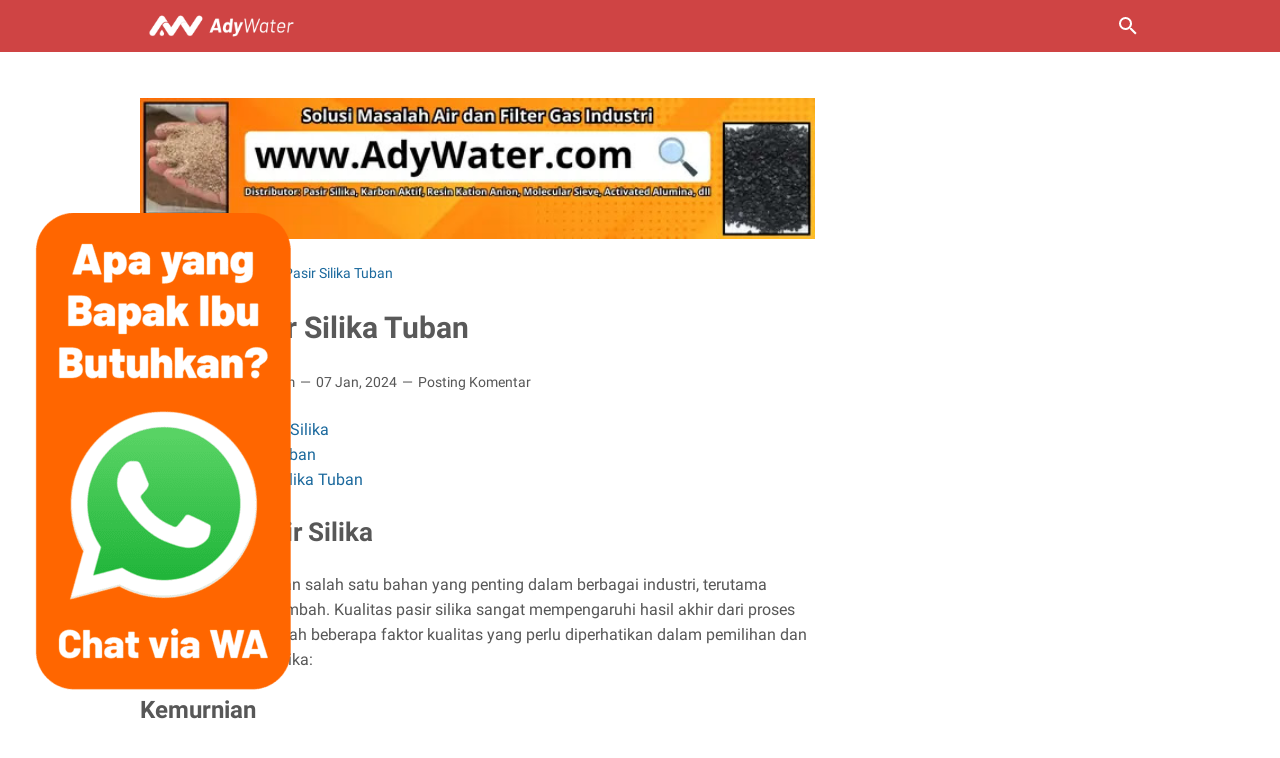

--- FILE ---
content_type: text/javascript; charset=UTF-8
request_url: https://www.hargabatusilika.com/feeds/posts/summary/-/Pasir%20Silika?alt=json-in-script&callback=bacaJuga&max-results=5
body_size: 2906
content:
// API callback
bacaJuga({"version":"1.0","encoding":"UTF-8","feed":{"xmlns":"http://www.w3.org/2005/Atom","xmlns$openSearch":"http://a9.com/-/spec/opensearchrss/1.0/","xmlns$blogger":"http://schemas.google.com/blogger/2008","xmlns$georss":"http://www.georss.org/georss","xmlns$gd":"http://schemas.google.com/g/2005","xmlns$thr":"http://purl.org/syndication/thread/1.0","id":{"$t":"tag:blogger.com,1999:blog-333920126517492137"},"updated":{"$t":"2025-12-11T21:01:16.306-08:00"},"category":[{"term":"Pasir Silika"},{"term":"Batu Silika"},{"term":"Filter Air"},{"term":"Silika"},{"term":"Aquascape"},{"term":"Harga Pasir Silika"},{"term":"Pasir Garnet"},{"term":"Pasir Silika Kasar"},{"term":"Aquarium"},{"term":"Batu Silika Bangka"},{"term":"Pasir Silika Halus"},{"term":"Sandblasting"},{"term":"Zeolit"},{"term":"Koloid"},{"term":"Pasir Silika Lampung"},{"term":"Pasir Silika Putih"},{"term":"Penjernih Air"},{"term":"Penyaringan Air"},{"term":"Sifat Kimia"},{"term":"Silika Putih"},{"term":"Ukuran Mesh"},{"term":"Air Limbah"},{"term":"Batu Kwarsa"},{"term":"Batu Silika Bandung"},{"term":"Batu Silika Lampung"},{"term":"Batu Silika Putih"},{"term":"Ciri Fisik"},{"term":"Ciri Kimia"},{"term":"Filter Aquarium"},{"term":"Filtrasi"},{"term":"Harga Batu Silika"},{"term":"Harga per Kubik"},{"term":"Hiasan Taman"},{"term":"Jual Batu Silika"},{"term":"Jual Pasir Silika"},{"term":"Kekeruhan Air"},{"term":"Kolam Ikan"},{"term":"Kolam Renang"},{"term":"Limbah"},{"term":"Media Filtrasi"},{"term":"Media Tanam"},{"term":"Mesh"},{"term":"Mesh Pasir Silika"},{"term":"Mesh up 30"},{"term":"Mikroorganisme"},{"term":"Oksidasi"},{"term":"Oksigen"},{"term":"Pasir Kwarsa"},{"term":"Pasir Silika Aquarium"},{"term":"Pasir Silika Bangka"},{"term":"Pasir Silika Coklat"},{"term":"Pasir Silika Depok"},{"term":"Pasir Silika Eceran"},{"term":"Pasir Silika Industri"},{"term":"Pasir Silika Mesh 200-325"},{"term":"Pasir Silika Tangerang"},{"term":"Pasir Silika Tuban"},{"term":"Pasir Silika Warna"},{"term":"Penjernihan Air"},{"term":"Penyaringan Tanah"},{"term":"Permukaan Logam"},{"term":"Pertanian"},{"term":"Reaksi Kimia"},{"term":"Rumus Kimia"},{"term":"Semikonduktor"},{"term":"Sifat Fisik"},{"term":"Silika Bekasi"},{"term":"Silika Bogor"},{"term":"Silika Sidoarjo"},{"term":"Silika Surabaya"},{"term":"jual resin kation flotrol S+"},{"term":"jual resin softener"}],"title":{"type":"text","$t":"hargabatusilika.com | Ady Water Jual Batu Silika per Sak di Bandung, Jakarta, dan Surabaya"},"subtitle":{"type":"html","$t":"Selamat datang di HargaBatuSilika.com, situs resmi Ady Water yang menyediakan informasi terlengkap tentang batu silika dan berbagai macam pasir silika. Temukan harga pasir silika terbaru, baik per kg, per ton, maupun per karung. Kami menawarkan berbagai varian, seperti pasir silika putih dan pasir silika coklat. Pelajari apa itu batu silika dan berbagai kegunaan batu silika untuk industri Anda. Kami juga menyediakan update harga pasir silika 2024 dan tempat terpercaya untuk membeli batu silika."},"link":[{"rel":"http://schemas.google.com/g/2005#feed","type":"application/atom+xml","href":"https:\/\/www.hargabatusilika.com\/feeds\/posts\/summary"},{"rel":"self","type":"application/atom+xml","href":"https:\/\/www.blogger.com\/feeds\/333920126517492137\/posts\/summary\/-\/Pasir+Silika?alt=json-in-script\u0026max-results=5"},{"rel":"alternate","type":"text/html","href":"https:\/\/www.hargabatusilika.com\/search\/label\/Pasir%20Silika"},{"rel":"hub","href":"http://pubsubhubbub.appspot.com/"},{"rel":"next","type":"application/atom+xml","href":"https:\/\/www.blogger.com\/feeds\/333920126517492137\/posts\/summary\/-\/Pasir+Silika\/-\/Pasir+Silika?alt=json-in-script\u0026start-index=6\u0026max-results=5"}],"author":[{"name":{"$t":"Unknown"},"email":{"$t":"noreply@blogger.com"},"gd$image":{"rel":"http://schemas.google.com/g/2005#thumbnail","width":"16","height":"16","src":"https:\/\/img1.blogblog.com\/img\/b16-rounded.gif"}}],"generator":{"version":"7.00","uri":"http://www.blogger.com","$t":"Blogger"},"openSearch$totalResults":{"$t":"169"},"openSearch$startIndex":{"$t":"1"},"openSearch$itemsPerPage":{"$t":"5"},"entry":[{"id":{"$t":"tag:blogger.com,1999:blog-333920126517492137.post-7192408767115906336"},"published":{"$t":"2024-12-20T17:10:00.000-08:00"},"updated":{"$t":"2024-12-25T22:52:19.595-08:00"},"category":[{"scheme":"http://www.blogger.com/atom/ns#","term":"Pasir Silika"}],"title":{"type":"text","$t":"Harga Pasir Silika Surabaya 2025: Kebutuhan Filter Air untuk Berbagai Industri di Surabaya"},"summary":{"type":"text","$t":"\u003C!--Markup JSON-LD \"Product\".--\u003E\n\n{\n  \"@context\": \"http:\/\/schema.org\",\n  \"@type\": \"Product\",\n  \"name\": \"Pasir Silika\",\n  \"keywords\": [\n  \"harga pasir silika aquarium\",\n\"harga pasir silika aquascape\",\n\"harga pasir silika bandung\",\n\"harga pasir silika coklat\",\n\"harga pasir silika dan karbon aktif\",\n\"harga pasir silika halus\",\n\"harga pasir silika hitam\",\n\"harga pasir silika kasar\",\n\"harga pasir "},"link":[{"rel":"replies","type":"application/atom+xml","href":"https:\/\/www.hargabatusilika.com\/feeds\/7192408767115906336\/comments\/default","title":"Posting Komentar"},{"rel":"replies","type":"text/html","href":"https:\/\/www.hargabatusilika.com\/2024\/12\/harga-pasir-silika-surabaya-2025.html#comment-form","title":"0 Komentar"},{"rel":"edit","type":"application/atom+xml","href":"https:\/\/www.blogger.com\/feeds\/333920126517492137\/posts\/default\/7192408767115906336"},{"rel":"self","type":"application/atom+xml","href":"https:\/\/www.blogger.com\/feeds\/333920126517492137\/posts\/default\/7192408767115906336"},{"rel":"alternate","type":"text/html","href":"https:\/\/www.hargabatusilika.com\/2024\/12\/harga-pasir-silika-surabaya-2025.html","title":"Harga Pasir Silika Surabaya 2025: Kebutuhan Filter Air untuk Berbagai Industri di Surabaya"}],"author":[{"name":{"$t":"pasirkuarsa"},"uri":{"$t":"http:\/\/www.blogger.com\/profile\/06697719854210320331"},"email":{"$t":"noreply@blogger.com"},"gd$image":{"rel":"http://schemas.google.com/g/2005#thumbnail","width":"16","height":"16","src":"https:\/\/img1.blogblog.com\/img\/b16-rounded.gif"}}],"media$thumbnail":{"xmlns$media":"http://search.yahoo.com/mrss/","url":"https:\/\/blogger.googleusercontent.com\/img\/b\/R29vZ2xl\/AVvXsEjbGjDkI1Gid6dFsJM2pp-ArqGWi66Bpjn5EHH9d6SB-D_cut9f32eogdhrG3bt9Ge4lf4SnSO_CIjTS8_gc3_r9dbL6YwS99Lu89jfamwkxrSOp6XBHhCjpwQujDyD_EPcgna4h05U2aGNkgjGiIEqKm1sZ7DEl2eE_ExeeTrpOmRaxmuBlpY7ZIZVFRw3\/s72-c\/13.webp","height":"72","width":"72"},"thr$total":{"$t":"0"}},{"id":{"$t":"tag:blogger.com,1999:blog-333920126517492137.post-8031549413526656422"},"published":{"$t":"2024-12-20T16:25:00.000-08:00"},"updated":{"$t":"2024-12-25T22:50:27.530-08:00"},"category":[{"scheme":"http://www.blogger.com/atom/ns#","term":"Pasir Silika"}],"title":{"type":"text","$t":"Harga Pasir Silika Putih 2025: Pentingnya Kualitas Air dalam Produksi Cat"},"summary":{"type":"text","$t":"\u003C!--Markup JSON-LD \"Product\".--\u003E\n\n{\n  \"@context\": \"http:\/\/schema.org\",\n  \"@type\": \"Product\",\n  \"name\": \"Pasir Silika\",\n  \"keywords\": [\n  \"harga pasir silika aquarium\",\n\"harga pasir silika aquascape\",\n\"harga pasir silika bandung\",\n\"harga pasir silika coklat\",\n\"harga pasir silika dan karbon aktif\",\n\"harga pasir silika halus\",\n\"harga pasir silika hitam\",\n\"harga pasir silika kasar\",\n\"harga pasir "},"link":[{"rel":"replies","type":"application/atom+xml","href":"https:\/\/www.hargabatusilika.com\/feeds\/8031549413526656422\/comments\/default","title":"Posting Komentar"},{"rel":"replies","type":"text/html","href":"https:\/\/www.hargabatusilika.com\/2024\/12\/harga-pasir-silika-putih-2025.html#comment-form","title":"0 Komentar"},{"rel":"edit","type":"application/atom+xml","href":"https:\/\/www.blogger.com\/feeds\/333920126517492137\/posts\/default\/8031549413526656422"},{"rel":"self","type":"application/atom+xml","href":"https:\/\/www.blogger.com\/feeds\/333920126517492137\/posts\/default\/8031549413526656422"},{"rel":"alternate","type":"text/html","href":"https:\/\/www.hargabatusilika.com\/2024\/12\/harga-pasir-silika-putih-2025.html","title":"Harga Pasir Silika Putih 2025: Pentingnya Kualitas Air dalam Produksi Cat"}],"author":[{"name":{"$t":"pasirkuarsa"},"uri":{"$t":"http:\/\/www.blogger.com\/profile\/06697719854210320331"},"email":{"$t":"noreply@blogger.com"},"gd$image":{"rel":"http://schemas.google.com/g/2005#thumbnail","width":"16","height":"16","src":"https:\/\/img1.blogblog.com\/img\/b16-rounded.gif"}}],"media$thumbnail":{"xmlns$media":"http://search.yahoo.com/mrss/","url":"https:\/\/blogger.googleusercontent.com\/img\/b\/R29vZ2xl\/AVvXsEgYHktqDvhgcl8QUwqk-13OhVH0q_O-NnCDR2z1zMZh5jj9rovkc6UI-f9ram6kOrOxLTc8TmTm0PdLslt8oPi0RJhGf7XCArN4TlsnATk8jKJM2PayBj1GxK3aLrgoHM_sUd3l4M0nSAYd-FTnp0YyEScp9Lhlm8spzVE5i66M4WSKVDK8AU6JONJ6f3sU\/s72-c\/9.webp","height":"72","width":"72"},"thr$total":{"$t":"0"}},{"id":{"$t":"tag:blogger.com,1999:blog-333920126517492137.post-5993082706720280001"},"published":{"$t":"2024-12-19T22:11:00.000-08:00"},"updated":{"$t":"2024-12-25T19:49:49.063-08:00"},"category":[{"scheme":"http://www.blogger.com/atom/ns#","term":"Pasir Silika"}],"title":{"type":"text","$t":"Harga Pasir Silika Per Ton 2025 untuk Pengolahan Air Minum dan Fungsi Water Treatment Plant (WTP)"},"summary":{"type":"text","$t":"\u003C!--Markup JSON-LD \"Product\".--\u003E\n\n{\n  \"@context\": \"http:\/\/schema.org\",\n  \"@type\": \"Product\",\n  \"name\": \"Pasir Silika\",\n  \"keywords\": [\n  \"harga pasir silika aquarium\",\n\"harga pasir silika aquascape\",\n\"harga pasir silika bandung\",\n\"harga pasir silika coklat\",\n\"harga pasir silika dan karbon aktif\",\n\"harga pasir silika halus\",\n\"harga pasir silika hitam\",\n\"harga pasir silika kasar\",\n\"harga pasir "},"link":[{"rel":"replies","type":"application/atom+xml","href":"https:\/\/www.hargabatusilika.com\/feeds\/5993082706720280001\/comments\/default","title":"Posting Komentar"},{"rel":"replies","type":"text/html","href":"https:\/\/www.hargabatusilika.com\/2024\/12\/harga-pasir-silika-per-ton-2025-untuk.html#comment-form","title":"0 Komentar"},{"rel":"edit","type":"application/atom+xml","href":"https:\/\/www.blogger.com\/feeds\/333920126517492137\/posts\/default\/5993082706720280001"},{"rel":"self","type":"application/atom+xml","href":"https:\/\/www.blogger.com\/feeds\/333920126517492137\/posts\/default\/5993082706720280001"},{"rel":"alternate","type":"text/html","href":"https:\/\/www.hargabatusilika.com\/2024\/12\/harga-pasir-silika-per-ton-2025-untuk.html","title":"Harga Pasir Silika Per Ton 2025 untuk Pengolahan Air Minum dan Fungsi Water Treatment Plant (WTP)"}],"author":[{"name":{"$t":"pasirkuarsa"},"uri":{"$t":"http:\/\/www.blogger.com\/profile\/06697719854210320331"},"email":{"$t":"noreply@blogger.com"},"gd$image":{"rel":"http://schemas.google.com/g/2005#thumbnail","width":"16","height":"16","src":"https:\/\/img1.blogblog.com\/img\/b16-rounded.gif"}}],"media$thumbnail":{"xmlns$media":"http://search.yahoo.com/mrss/","url":"https:\/\/blogger.googleusercontent.com\/img\/b\/R29vZ2xl\/AVvXsEjh6B4GPv-Fnyhsy1HYWA2HipGUHydpKBuqWrf82cPmf7WCL1ko-l_Vg39rb4u5gMJmwDW1-AZQwh-CHUZb9y2YMvah26GQ1n72uAajqNg7-xZicaQDSEffFlWgQzKQ7EDbtWpjm7InwX7u2FW4T1P3uBhAnfrXPB99SDaaEdDLkL4JZRXkMWCDtFQjh8-j\/s72-c\/4.webp","height":"72","width":"72"},"thr$total":{"$t":"0"}},{"id":{"$t":"tag:blogger.com,1999:blog-333920126517492137.post-5563040852736124143"},"published":{"$t":"2024-12-18T23:14:00.000-08:00"},"updated":{"$t":"2024-12-23T23:16:08.556-08:00"},"category":[{"scheme":"http://www.blogger.com/atom/ns#","term":"Pasir Silika"}],"title":{"type":"text","$t":"Harga Pasir Silika Per Kilo 2025: Pentingnya Kualitas Air dalam Proses Basah Produksi Semen      "},"summary":{"type":"text","$t":"\u003C!--Markup JSON-LD \"Product\".--\u003E\n\n{\n  \"@context\": \"http:\/\/schema.org\",\n  \"@type\": \"Product\",\n  \"name\": \"Pasir Silika\",\n  \"keywords\": [\n  \"harga pasir silika aquarium\",\n\"harga pasir silika aquascape\",\n\"harga pasir silika bandung\",\n\"harga pasir silika coklat\",\n\"harga pasir silika dan karbon aktif\",\n\"harga pasir silika halus\",\n\"harga pasir silika hitam\",\n\"harga pasir silika kasar\",\n\"harga pasir "},"link":[{"rel":"replies","type":"application/atom+xml","href":"https:\/\/www.hargabatusilika.com\/feeds\/5563040852736124143\/comments\/default","title":"Posting Komentar"},{"rel":"replies","type":"text/html","href":"https:\/\/www.hargabatusilika.com\/2024\/12\/harga-pasir-silika-per-kilo-2025.html#comment-form","title":"0 Komentar"},{"rel":"edit","type":"application/atom+xml","href":"https:\/\/www.blogger.com\/feeds\/333920126517492137\/posts\/default\/5563040852736124143"},{"rel":"self","type":"application/atom+xml","href":"https:\/\/www.blogger.com\/feeds\/333920126517492137\/posts\/default\/5563040852736124143"},{"rel":"alternate","type":"text/html","href":"https:\/\/www.hargabatusilika.com\/2024\/12\/harga-pasir-silika-per-kilo-2025.html","title":"Harga Pasir Silika Per Kilo 2025: Pentingnya Kualitas Air dalam Proses Basah Produksi Semen      "}],"author":[{"name":{"$t":"pasirkuarsa"},"uri":{"$t":"http:\/\/www.blogger.com\/profile\/06697719854210320331"},"email":{"$t":"noreply@blogger.com"},"gd$image":{"rel":"http://schemas.google.com/g/2005#thumbnail","width":"16","height":"16","src":"https:\/\/img1.blogblog.com\/img\/b16-rounded.gif"}}],"thr$total":{"$t":"0"}},{"id":{"$t":"tag:blogger.com,1999:blog-333920126517492137.post-1035430301219047100"},"published":{"$t":"2024-12-18T22:59:00.000-08:00"},"updated":{"$t":"2024-12-25T19:47:16.136-08:00"},"category":[{"scheme":"http://www.blogger.com/atom/ns#","term":"Pasir Silika"}],"title":{"type":"text","$t":"Harga Pasir Silika Per Kg 2025: Solusi Penanganan Limbah Cair dalam Proses Pengolahan Kayu"},"summary":{"type":"text","$t":"\u003C!--Markup JSON-LD \"Product\".--\u003E\n\n{\n  \"@context\": \"http:\/\/schema.org\",\n  \"@type\": \"Product\",\n  \"name\": \"Pasir Silika\",\n  \"keywords\": [\n  \"harga pasir silika aquarium\",\n\"harga pasir silika aquascape\",\n\"harga pasir silika bandung\",\n\"harga pasir silika coklat\",\n\"harga pasir silika dan karbon aktif\",\n\"harga pasir silika halus\",\n\"harga pasir silika hitam\",\n\"harga pasir silika kasar\",\n\"harga pasir "},"link":[{"rel":"replies","type":"application/atom+xml","href":"https:\/\/www.hargabatusilika.com\/feeds\/1035430301219047100\/comments\/default","title":"Posting Komentar"},{"rel":"replies","type":"text/html","href":"https:\/\/www.hargabatusilika.com\/2024\/12\/harga-pasir-silika-per-kg-2025-solusi.html#comment-form","title":"0 Komentar"},{"rel":"edit","type":"application/atom+xml","href":"https:\/\/www.blogger.com\/feeds\/333920126517492137\/posts\/default\/1035430301219047100"},{"rel":"self","type":"application/atom+xml","href":"https:\/\/www.blogger.com\/feeds\/333920126517492137\/posts\/default\/1035430301219047100"},{"rel":"alternate","type":"text/html","href":"https:\/\/www.hargabatusilika.com\/2024\/12\/harga-pasir-silika-per-kg-2025-solusi.html","title":"Harga Pasir Silika Per Kg 2025: Solusi Penanganan Limbah Cair dalam Proses Pengolahan Kayu"}],"author":[{"name":{"$t":"pasirkuarsa"},"uri":{"$t":"http:\/\/www.blogger.com\/profile\/06697719854210320331"},"email":{"$t":"noreply@blogger.com"},"gd$image":{"rel":"http://schemas.google.com/g/2005#thumbnail","width":"16","height":"16","src":"https:\/\/img1.blogblog.com\/img\/b16-rounded.gif"}}],"media$thumbnail":{"xmlns$media":"http://search.yahoo.com/mrss/","url":"https:\/\/blogger.googleusercontent.com\/img\/b\/R29vZ2xl\/AVvXsEh6DpjaHz3kjPWO3r_65jGEcu-OAuis0djL9077Ot-r-ifaeV3PKIYdeM9Vns56uBiRz49AujptAUBd7Kq9VvQohP2RYho05UEX_yrtoIFccgR59VCx00bV5VGWbhWT9k7lD8yHxcT3E9x0tCl2f5Dd4VDrNQaRM-fnXHkGvh-WpJblGo_h9i62FGNggike\/s72-c\/3.webp","height":"72","width":"72"},"thr$total":{"$t":"0"}}]}});

--- FILE ---
content_type: text/javascript; charset=UTF-8
request_url: https://www.hargabatusilika.com/feeds/posts/summary/-/Pasir%20Silika%20Tuban?alt=json-in-script&orderby=updated&max-results=0&callback=msRandomIndex
body_size: 1073
content:
// API callback
msRandomIndex({"version":"1.0","encoding":"UTF-8","feed":{"xmlns":"http://www.w3.org/2005/Atom","xmlns$openSearch":"http://a9.com/-/spec/opensearchrss/1.0/","xmlns$blogger":"http://schemas.google.com/blogger/2008","xmlns$georss":"http://www.georss.org/georss","xmlns$gd":"http://schemas.google.com/g/2005","xmlns$thr":"http://purl.org/syndication/thread/1.0","id":{"$t":"tag:blogger.com,1999:blog-333920126517492137"},"updated":{"$t":"2025-12-11T21:01:16.306-08:00"},"category":[{"term":"Pasir Silika"},{"term":"Batu Silika"},{"term":"Filter Air"},{"term":"Silika"},{"term":"Aquascape"},{"term":"Harga Pasir Silika"},{"term":"Pasir Garnet"},{"term":"Pasir Silika Kasar"},{"term":"Aquarium"},{"term":"Batu Silika Bangka"},{"term":"Pasir Silika Halus"},{"term":"Sandblasting"},{"term":"Zeolit"},{"term":"Koloid"},{"term":"Pasir Silika Lampung"},{"term":"Pasir Silika Putih"},{"term":"Penjernih Air"},{"term":"Penyaringan Air"},{"term":"Sifat Kimia"},{"term":"Silika Putih"},{"term":"Ukuran Mesh"},{"term":"Air Limbah"},{"term":"Batu Kwarsa"},{"term":"Batu Silika Bandung"},{"term":"Batu Silika Lampung"},{"term":"Batu Silika Putih"},{"term":"Ciri Fisik"},{"term":"Ciri Kimia"},{"term":"Filter Aquarium"},{"term":"Filtrasi"},{"term":"Harga Batu Silika"},{"term":"Harga per Kubik"},{"term":"Hiasan Taman"},{"term":"Jual Batu Silika"},{"term":"Jual Pasir Silika"},{"term":"Kekeruhan Air"},{"term":"Kolam Ikan"},{"term":"Kolam Renang"},{"term":"Limbah"},{"term":"Media Filtrasi"},{"term":"Media Tanam"},{"term":"Mesh"},{"term":"Mesh Pasir Silika"},{"term":"Mesh up 30"},{"term":"Mikroorganisme"},{"term":"Oksidasi"},{"term":"Oksigen"},{"term":"Pasir Kwarsa"},{"term":"Pasir Silika Aquarium"},{"term":"Pasir Silika Bangka"},{"term":"Pasir Silika Coklat"},{"term":"Pasir Silika Depok"},{"term":"Pasir Silika Eceran"},{"term":"Pasir Silika Industri"},{"term":"Pasir Silika Mesh 200-325"},{"term":"Pasir Silika Tangerang"},{"term":"Pasir Silika Tuban"},{"term":"Pasir Silika Warna"},{"term":"Penjernihan Air"},{"term":"Penyaringan Tanah"},{"term":"Permukaan Logam"},{"term":"Pertanian"},{"term":"Reaksi Kimia"},{"term":"Rumus Kimia"},{"term":"Semikonduktor"},{"term":"Sifat Fisik"},{"term":"Silika Bekasi"},{"term":"Silika Bogor"},{"term":"Silika Sidoarjo"},{"term":"Silika Surabaya"},{"term":"jual resin kation flotrol S+"},{"term":"jual resin softener"}],"title":{"type":"text","$t":"hargabatusilika.com | Ady Water Jual Batu Silika per Sak di Bandung, Jakarta, dan Surabaya"},"subtitle":{"type":"html","$t":"Selamat datang di HargaBatuSilika.com, situs resmi Ady Water yang menyediakan informasi terlengkap tentang batu silika dan berbagai macam pasir silika. Temukan harga pasir silika terbaru, baik per kg, per ton, maupun per karung. Kami menawarkan berbagai varian, seperti pasir silika putih dan pasir silika coklat. Pelajari apa itu batu silika dan berbagai kegunaan batu silika untuk industri Anda. Kami juga menyediakan update harga pasir silika 2024 dan tempat terpercaya untuk membeli batu silika."},"link":[{"rel":"http://schemas.google.com/g/2005#feed","type":"application/atom+xml","href":"https:\/\/www.hargabatusilika.com\/feeds\/posts\/summary"},{"rel":"self","type":"application/atom+xml","href":"https:\/\/www.blogger.com\/feeds\/333920126517492137\/posts\/summary\/-\/Pasir+Silika+Tuban?alt=json-in-script\u0026max-results=0\u0026orderby=updated"},{"rel":"alternate","type":"text/html","href":"https:\/\/www.hargabatusilika.com\/search\/label\/Pasir%20Silika%20Tuban"},{"rel":"hub","href":"http://pubsubhubbub.appspot.com/"}],"author":[{"name":{"$t":"Unknown"},"email":{"$t":"noreply@blogger.com"},"gd$image":{"rel":"http://schemas.google.com/g/2005#thumbnail","width":"16","height":"16","src":"https:\/\/img1.blogblog.com\/img\/b16-rounded.gif"}}],"generator":{"version":"7.00","uri":"http://www.blogger.com","$t":"Blogger"},"openSearch$totalResults":{"$t":"1"},"openSearch$startIndex":{"$t":"1"},"openSearch$itemsPerPage":{"$t":"0"}}});

--- FILE ---
content_type: text/javascript; charset=UTF-8
request_url: https://www.hargabatusilika.com/feeds/posts/summary/-/Pasir%20Silika%20Tuban?alt=json-in-script&callback=bacaJuga&max-results=5
body_size: 1667
content:
// API callback
bacaJuga({"version":"1.0","encoding":"UTF-8","feed":{"xmlns":"http://www.w3.org/2005/Atom","xmlns$openSearch":"http://a9.com/-/spec/opensearchrss/1.0/","xmlns$blogger":"http://schemas.google.com/blogger/2008","xmlns$georss":"http://www.georss.org/georss","xmlns$gd":"http://schemas.google.com/g/2005","xmlns$thr":"http://purl.org/syndication/thread/1.0","id":{"$t":"tag:blogger.com,1999:blog-333920126517492137"},"updated":{"$t":"2025-12-11T21:01:16.306-08:00"},"category":[{"term":"Pasir Silika"},{"term":"Batu Silika"},{"term":"Filter Air"},{"term":"Silika"},{"term":"Aquascape"},{"term":"Harga Pasir Silika"},{"term":"Pasir Garnet"},{"term":"Pasir Silika Kasar"},{"term":"Aquarium"},{"term":"Batu Silika Bangka"},{"term":"Pasir Silika Halus"},{"term":"Sandblasting"},{"term":"Zeolit"},{"term":"Koloid"},{"term":"Pasir Silika Lampung"},{"term":"Pasir Silika Putih"},{"term":"Penjernih Air"},{"term":"Penyaringan Air"},{"term":"Sifat Kimia"},{"term":"Silika Putih"},{"term":"Ukuran Mesh"},{"term":"Air Limbah"},{"term":"Batu Kwarsa"},{"term":"Batu Silika Bandung"},{"term":"Batu Silika Lampung"},{"term":"Batu Silika Putih"},{"term":"Ciri Fisik"},{"term":"Ciri Kimia"},{"term":"Filter Aquarium"},{"term":"Filtrasi"},{"term":"Harga Batu Silika"},{"term":"Harga per Kubik"},{"term":"Hiasan Taman"},{"term":"Jual Batu Silika"},{"term":"Jual Pasir Silika"},{"term":"Kekeruhan Air"},{"term":"Kolam Ikan"},{"term":"Kolam Renang"},{"term":"Limbah"},{"term":"Media Filtrasi"},{"term":"Media Tanam"},{"term":"Mesh"},{"term":"Mesh Pasir Silika"},{"term":"Mesh up 30"},{"term":"Mikroorganisme"},{"term":"Oksidasi"},{"term":"Oksigen"},{"term":"Pasir Kwarsa"},{"term":"Pasir Silika Aquarium"},{"term":"Pasir Silika Bangka"},{"term":"Pasir Silika Coklat"},{"term":"Pasir Silika Depok"},{"term":"Pasir Silika Eceran"},{"term":"Pasir Silika Industri"},{"term":"Pasir Silika Mesh 200-325"},{"term":"Pasir Silika Tangerang"},{"term":"Pasir Silika Tuban"},{"term":"Pasir Silika Warna"},{"term":"Penjernihan Air"},{"term":"Penyaringan Tanah"},{"term":"Permukaan Logam"},{"term":"Pertanian"},{"term":"Reaksi Kimia"},{"term":"Rumus Kimia"},{"term":"Semikonduktor"},{"term":"Sifat Fisik"},{"term":"Silika Bekasi"},{"term":"Silika Bogor"},{"term":"Silika Sidoarjo"},{"term":"Silika Surabaya"},{"term":"jual resin kation flotrol S+"},{"term":"jual resin softener"}],"title":{"type":"text","$t":"hargabatusilika.com | Ady Water Jual Batu Silika per Sak di Bandung, Jakarta, dan Surabaya"},"subtitle":{"type":"html","$t":"Selamat datang di HargaBatuSilika.com, situs resmi Ady Water yang menyediakan informasi terlengkap tentang batu silika dan berbagai macam pasir silika. Temukan harga pasir silika terbaru, baik per kg, per ton, maupun per karung. Kami menawarkan berbagai varian, seperti pasir silika putih dan pasir silika coklat. Pelajari apa itu batu silika dan berbagai kegunaan batu silika untuk industri Anda. Kami juga menyediakan update harga pasir silika 2024 dan tempat terpercaya untuk membeli batu silika."},"link":[{"rel":"http://schemas.google.com/g/2005#feed","type":"application/atom+xml","href":"https:\/\/www.hargabatusilika.com\/feeds\/posts\/summary"},{"rel":"self","type":"application/atom+xml","href":"https:\/\/www.blogger.com\/feeds\/333920126517492137\/posts\/summary\/-\/Pasir+Silika+Tuban?alt=json-in-script\u0026max-results=5"},{"rel":"alternate","type":"text/html","href":"https:\/\/www.hargabatusilika.com\/search\/label\/Pasir%20Silika%20Tuban"},{"rel":"hub","href":"http://pubsubhubbub.appspot.com/"}],"author":[{"name":{"$t":"Unknown"},"email":{"$t":"noreply@blogger.com"},"gd$image":{"rel":"http://schemas.google.com/g/2005#thumbnail","width":"16","height":"16","src":"https:\/\/img1.blogblog.com\/img\/b16-rounded.gif"}}],"generator":{"version":"7.00","uri":"http://www.blogger.com","$t":"Blogger"},"openSearch$totalResults":{"$t":"1"},"openSearch$startIndex":{"$t":"1"},"openSearch$itemsPerPage":{"$t":"5"},"entry":[{"id":{"$t":"tag:blogger.com,1999:blog-333920126517492137.post-6734751371177912271"},"published":{"$t":"2024-01-07T09:12:00.000-08:00"},"updated":{"$t":"2024-01-07T09:12:43.591-08:00"},"category":[{"scheme":"http://www.blogger.com/atom/ns#","term":"Pasir Silika"},{"scheme":"http://www.blogger.com/atom/ns#","term":"Pasir Silika Tuban"}],"title":{"type":"text","$t":"Harga Pasir Silika Tuban"},"summary":{"type":"text","$t":"\u003C!--Markup JSON-LD \"Product\".--\u003E\n\n{\n  \"@context\": \"http:\/\/schema.org\",\n  \"@type\": \"Product\",\n  \"name\": \"Pasir Silika\",\n  \"keywords\": [\n  \"harga pasir silika aquarium\",\n\"harga pasir silika aquascape\",\n\"harga pasir silika bandung\",\n\"harga pasir silika coklat\",\n\"harga pasir silika dan karbon aktif\",\n\"harga pasir silika halus\",\n\"harga pasir silika hitam\",\n\"harga pasir silika kasar\",\n\"harga pasir "},"link":[{"rel":"replies","type":"application/atom+xml","href":"https:\/\/www.hargabatusilika.com\/feeds\/6734751371177912271\/comments\/default","title":"Posting Komentar"},{"rel":"replies","type":"text/html","href":"https:\/\/www.hargabatusilika.com\/2024\/01\/harga-pasir-silika-tuban.html#comment-form","title":"0 Komentar"},{"rel":"edit","type":"application/atom+xml","href":"https:\/\/www.blogger.com\/feeds\/333920126517492137\/posts\/default\/6734751371177912271"},{"rel":"self","type":"application/atom+xml","href":"https:\/\/www.blogger.com\/feeds\/333920126517492137\/posts\/default\/6734751371177912271"},{"rel":"alternate","type":"text/html","href":"https:\/\/www.hargabatusilika.com\/2024\/01\/harga-pasir-silika-tuban.html","title":"Harga Pasir Silika Tuban"}],"author":[{"name":{"$t":"Unknown"},"email":{"$t":"noreply@blogger.com"},"gd$image":{"rel":"http://schemas.google.com/g/2005#thumbnail","width":"16","height":"16","src":"https:\/\/img1.blogblog.com\/img\/b16-rounded.gif"}}],"media$thumbnail":{"xmlns$media":"http://search.yahoo.com/mrss/","url":"https:\/\/blogger.googleusercontent.com\/img\/b\/R29vZ2xl\/AVvXsEhmWN6t9GiEzkeqTvh8xeVodV1qfFpxyKf6SMTBCuuS4VMQTGDW_Xgwv4C8Qs8uCGgZk59zoULvpaVbj7r7wBnqnGUrDGA4RZrrm16lHAns-Jk15ERAIVxOQaUqrWmrv3xoC2ZgKN1vBc7SNmToy9B9OdvZfZnyo-F_4RxQKCwJUVwGBhn_9MzgowhG5tx_\/s72-c\/7.webp","height":"72","width":"72"},"thr$total":{"$t":"0"}}]}});

--- FILE ---
content_type: text/javascript; charset=UTF-8
request_url: https://www.hargabatusilika.com/feeds/posts/default/-/Pasir%20Silika%20Tuban?alt=json-in-script&orderby=updated&start-index=1&max-results=5&callback=msRelatedPosts
body_size: 5899
content:
// API callback
msRelatedPosts({"version":"1.0","encoding":"UTF-8","feed":{"xmlns":"http://www.w3.org/2005/Atom","xmlns$openSearch":"http://a9.com/-/spec/opensearchrss/1.0/","xmlns$blogger":"http://schemas.google.com/blogger/2008","xmlns$georss":"http://www.georss.org/georss","xmlns$gd":"http://schemas.google.com/g/2005","xmlns$thr":"http://purl.org/syndication/thread/1.0","id":{"$t":"tag:blogger.com,1999:blog-333920126517492137"},"updated":{"$t":"2025-12-11T21:01:16.306-08:00"},"category":[{"term":"Pasir Silika"},{"term":"Batu Silika"},{"term":"Filter Air"},{"term":"Silika"},{"term":"Aquascape"},{"term":"Harga Pasir Silika"},{"term":"Pasir Garnet"},{"term":"Pasir Silika Kasar"},{"term":"Aquarium"},{"term":"Batu Silika Bangka"},{"term":"Pasir Silika Halus"},{"term":"Sandblasting"},{"term":"Zeolit"},{"term":"Koloid"},{"term":"Pasir Silika Lampung"},{"term":"Pasir Silika Putih"},{"term":"Penjernih Air"},{"term":"Penyaringan Air"},{"term":"Sifat Kimia"},{"term":"Silika Putih"},{"term":"Ukuran Mesh"},{"term":"Air Limbah"},{"term":"Batu Kwarsa"},{"term":"Batu Silika Bandung"},{"term":"Batu Silika Lampung"},{"term":"Batu Silika Putih"},{"term":"Ciri Fisik"},{"term":"Ciri Kimia"},{"term":"Filter Aquarium"},{"term":"Filtrasi"},{"term":"Harga Batu Silika"},{"term":"Harga per Kubik"},{"term":"Hiasan Taman"},{"term":"Jual Batu Silika"},{"term":"Jual Pasir Silika"},{"term":"Kekeruhan Air"},{"term":"Kolam Ikan"},{"term":"Kolam Renang"},{"term":"Limbah"},{"term":"Media Filtrasi"},{"term":"Media Tanam"},{"term":"Mesh"},{"term":"Mesh Pasir Silika"},{"term":"Mesh up 30"},{"term":"Mikroorganisme"},{"term":"Oksidasi"},{"term":"Oksigen"},{"term":"Pasir Kwarsa"},{"term":"Pasir Silika Aquarium"},{"term":"Pasir Silika Bangka"},{"term":"Pasir Silika Coklat"},{"term":"Pasir Silika Depok"},{"term":"Pasir Silika Eceran"},{"term":"Pasir Silika Industri"},{"term":"Pasir Silika Mesh 200-325"},{"term":"Pasir Silika Tangerang"},{"term":"Pasir Silika Tuban"},{"term":"Pasir Silika Warna"},{"term":"Penjernihan Air"},{"term":"Penyaringan Tanah"},{"term":"Permukaan Logam"},{"term":"Pertanian"},{"term":"Reaksi Kimia"},{"term":"Rumus Kimia"},{"term":"Semikonduktor"},{"term":"Sifat Fisik"},{"term":"Silika Bekasi"},{"term":"Silika Bogor"},{"term":"Silika Sidoarjo"},{"term":"Silika Surabaya"},{"term":"jual resin kation flotrol S+"},{"term":"jual resin softener"}],"title":{"type":"text","$t":"hargabatusilika.com | Ady Water Jual Batu Silika per Sak di Bandung, Jakarta, dan Surabaya"},"subtitle":{"type":"html","$t":"Selamat datang di HargaBatuSilika.com, situs resmi Ady Water yang menyediakan informasi terlengkap tentang batu silika dan berbagai macam pasir silika. Temukan harga pasir silika terbaru, baik per kg, per ton, maupun per karung. Kami menawarkan berbagai varian, seperti pasir silika putih dan pasir silika coklat. Pelajari apa itu batu silika dan berbagai kegunaan batu silika untuk industri Anda. Kami juga menyediakan update harga pasir silika 2024 dan tempat terpercaya untuk membeli batu silika."},"link":[{"rel":"http://schemas.google.com/g/2005#feed","type":"application/atom+xml","href":"https:\/\/www.hargabatusilika.com\/feeds\/posts\/default"},{"rel":"self","type":"application/atom+xml","href":"https:\/\/www.blogger.com\/feeds\/333920126517492137\/posts\/default\/-\/Pasir+Silika+Tuban?alt=json-in-script\u0026max-results=5\u0026orderby=updated"},{"rel":"alternate","type":"text/html","href":"https:\/\/www.hargabatusilika.com\/search\/label\/Pasir%20Silika%20Tuban"},{"rel":"hub","href":"http://pubsubhubbub.appspot.com/"}],"author":[{"name":{"$t":"Unknown"},"email":{"$t":"noreply@blogger.com"},"gd$image":{"rel":"http://schemas.google.com/g/2005#thumbnail","width":"16","height":"16","src":"https:\/\/img1.blogblog.com\/img\/b16-rounded.gif"}}],"generator":{"version":"7.00","uri":"http://www.blogger.com","$t":"Blogger"},"openSearch$totalResults":{"$t":"1"},"openSearch$startIndex":{"$t":"1"},"openSearch$itemsPerPage":{"$t":"5"},"entry":[{"id":{"$t":"tag:blogger.com,1999:blog-333920126517492137.post-6734751371177912271"},"published":{"$t":"2024-01-07T09:12:00.000-08:00"},"updated":{"$t":"2024-01-07T09:12:43.591-08:00"},"category":[{"scheme":"http://www.blogger.com/atom/ns#","term":"Pasir Silika"},{"scheme":"http://www.blogger.com/atom/ns#","term":"Pasir Silika Tuban"}],"title":{"type":"text","$t":"Harga Pasir Silika Tuban"},"content":{"type":"html","$t":"\u003C!--Markup JSON-LD \"Product\".--\u003E\n\u003Cscript type=\"application\/ld+json\"\u003E\n{\n  \"@context\": \"http:\/\/schema.org\",\n  \"@type\": \"Product\",\n  \"name\": \"Pasir Silika\",\n  \"keywords\": [\n  \"harga pasir silika aquarium\",\n\"harga pasir silika aquascape\",\n\"harga pasir silika bandung\",\n\"harga pasir silika coklat\",\n\"harga pasir silika dan karbon aktif\",\n\"harga pasir silika halus\",\n\"harga pasir silika hitam\",\n\"harga pasir silika kasar\",\n\"harga pasir silika lampung\",\n\"harga pasir silika per kilo\",\n\"harga pasir silika per kubik\",\n\"harga pasir silika per ton 2019\",\n\"harga pasir silika putih\",\n\"harga pasir silika surabaya\",\n\"harga pasir silika tuban\",\n\"harga pasir silika untuk aquarium\",\n\"harga pasir silika untuk aquascape\",\n\"harga pasir silika untuk sandblasting\",\n\"jual pasir silika di bandar lampung\",\n\"jual pasir silika di palembang\",\n\"jual pasir silika di surabaya\",\n\"jual pasir silika malang\",\n\"jual pasir silika semarang\",\n\"jual pasir silika untuk filter air\"\n  ],\n  \"image\": \"https:\/\/blogger.googleusercontent.com\/img\/b\/R29vZ2xl\/AVvXsEh_bj3yc75ipxFK_dSHKyDmKdgr6dEcm0WsZ6xY-g59KeRl2kRODb2jHeFyUMkqlVZkGSVsAxtt80fGF3JgEXR4YBQ9OPsGOtRiYoBE5quB5WuY7d44cruWue1T0G8iYHk_238X0SOO0rpHpvt1Yx21dInR_5zyPbb0vYevQk41Ks_8ZeZZjUlSTRnB81gc\/s600\/Pasir%20Silika%20%285%29.webp\",\n  \"description\": \"Ady Water distributor pasir silika atai pasir kuarsa untuk filter air\",\n  \"url\": \"https:\/\/www.hargabatusilika.com\/2024\/01\/harga-pasir-silika-tuban.html\",\n  \"brand\": {\n    \"@type\": \"Brand\",\n    \"name\": \"Ady Water\"\n  },\n  \"aggregateRating\": {\n    \"@type\": \"AggregateRating\",\n    \"ratingValue\": \"5\",\n    \"ratingCount\": \"1\"\n  }\n}\n\u003C\/script\u003E\n\n\n\n\u003C!--Markup JSON-LD \"LocalBusiness\".--\u003E\n\u003Cscript type=\"application\/ld+json\"\u003E\n{\n  \"@context\": \"http:\/\/schema.org\",\n  \"@type\": \"LocalBusiness\",\n  \"name\": \"Supplier Pasir Silika\",\n  \"keywords\": [\n  \"harga pasir silika aquarium\",\n\"harga pasir silika aquascape\",\n\"harga pasir silika bandung\",\n\"harga pasir silika coklat\",\n\"harga pasir silika dan karbon aktif\",\n\"harga pasir silika halus\",\n\"harga pasir silika hitam\",\n\"harga pasir silika kasar\",\n\"harga pasir silika lampung\",\n\"harga pasir silika per kilo\",\n\"harga pasir silika per kubik\",\n\"harga pasir silika per ton 2019\",\n\"harga pasir silika putih\",\n\"harga pasir silika surabaya\",\n\"harga pasir silika tuban\",\n\"harga pasir silika untuk aquarium\",\n\"harga pasir silika untuk aquascape\",\n\"harga pasir silika untuk sandblasting\",\n\"jual pasir silika di bandar lampung\",\n\"jual pasir silika di palembang\",\n\"jual pasir silika di surabaya\",\n\"jual pasir silika malang\",\n\"jual pasir silika semarang\",\n\"jual pasir silika untuk filter air\"\n  ],\n  \"openingHours\": [\n    \"Mo-Fri 08:00-17:00\",\n    \"Sa 09:00-13:00\"\n  ],\n  \"image\": \"https:\/\/blogger.googleusercontent.com\/img\/b\/R29vZ2xl\/AVvXsEh_bj3yc75ipxFK_dSHKyDmKdgr6dEcm0WsZ6xY-g59KeRl2kRODb2jHeFyUMkqlVZkGSVsAxtt80fGF3JgEXR4YBQ9OPsGOtRiYoBE5quB5WuY7d44cruWue1T0G8iYHk_238X0SOO0rpHpvt1Yx21dInR_5zyPbb0vYevQk41Ks_8ZeZZjUlSTRnB81gc\/s600\/Pasir%20Silika%20%285%29.webp\",\n  \"telephone\": \"0821 2742 4060\",\n  \"email\": \"adywater@gmail.com\",\n  \"address\": {\n    \"@type\": \"PostalAddress\",\n    \"streetAddress\": \"Jalan Mande Raya no.26\",\n    \"addressLocality\": \"Bandung\",\n    \"postalCode\": \"40194\"\n  },\n  \"url\": \"https:\/\/www.hargabatusilika.com\/2024\/01\/harga-pasir-silika-tuban.html\",\n  \"aggregateRating\": {\n    \"@type\": \"AggregateRating\",\n    \"ratingValue\": \"5\",\n    \"ratingCount\": \"1\"\n  }\n}\n\u003C\/script\u003E\n\u003Col\u003E\n  \u003Cli\u003E\u003Ca href=\"#kualitas-pasir-silika\"\u003EKualitas Pasir Silika\u003C\/a\u003E\u003C\/li\u003E\n  \u003Cli\u003E\u003Ca href=\"#pasir-silika-tuban\"\u003EPasir Silika Tuban\u003C\/a\u003E\u003C\/li\u003E\n  \u003Cli\u003E\u003Ca href=\"#harga-pasir-silika-tuban\"\u003EHarga Pasir Silika Tuban\u003C\/a\u003E\u003C\/li\u003E\n\u003C\/ol\u003E\n\u003Ch2 id=\"kualitas-pasir-silika\"\u003EKualitas Pasir Silika\u003C\/h2\u003E\n\n\u003Cp\u003EPasir silika merupakan salah satu bahan yang penting dalam berbagai industri, terutama dalam pengolahan limbah. Kualitas pasir silika sangat mempengaruhi hasil akhir dari proses tersebut. Berikut adalah beberapa faktor kualitas yang perlu diperhatikan dalam pemilihan dan penggunaan pasir silika:\u003C\/p\u003E\n\n\u003Ch3\u003EKemurnian\u003C\/h3\u003E\n\u003Cp\u003EKemurnian pasir silika menjadi faktor utama dalam menentukan kualitasnya. Pasir silika yang murni memiliki kandungan mineral yang rendah, sehingga cocok untuk aplikasi yang membutuhkan bahan baku dengan tingkat kemurnian tinggi. Ady Water, sebagai distributor media filter air dan gas, menyediakan pasir silika Tuban yang terkenal dengan kemurniannya.\u003C\/p\u003E\n\n\u003Ch3\u003EUkuran Butir\u003C\/h3\u003E\n\u003Cp\u003EUkuran butir pasir silika memiliki peran penting dalam proses filtrasi dan pengolahan limbah. Pasir silika Tuban yang tersedia di Ady Water memiliki distribusi ukuran butir yang optimal, memastikan efisiensi penyaringan yang tinggi dan hasil akhir yang berkualitas.\u003C\/p\u003E\n\n\u003Ch3\u003EKebersihan\u003C\/h3\u003E\n\u003Cp\u003EKebersihan pasir silika juga menjadi faktor kritis dalam aplikasinya. Pasir silika Tuban yang didistribusikan oleh Ady Water dikemas dengan rapi dan dijaga kebersihannya, sehingga cocok untuk digunakan dalam berbagai proses pengolahan limbah dan filtrasi.\u003C\/p\u003E\n\n\u003Ch3\u003EKandungan Mineral Tambahan\u003C\/h3\u003E\n\u003Cp\u003EKandungan mineral tambahan dalam pasir silika dapat memengaruhi hasil akhir dalam pengolahan limbah. Ady Water memastikan bahwa pasir silika yang dipasok memiliki kandungan mineral tambahan yang sesuai dengan standar, sehingga dapat diandalkan dalam berbagai industri.\u003C\/p\u003E\n\n\u003Ch3\u003EUji Kualitas\u003C\/h3\u003E\n\u003Cp\u003EAdy Water menjalani uji kualitas secara berkala untuk memastikan bahwa pasir silika Tuban yang didistribusikan memenuhi standar kualitas yang ditetapkan. Dokumen seperti Certificate of Analysis (COA), Material Safety Data Sheet (MSDS), dan sertifikat halal turut disertakan untuk memberikan kepercayaan ekstra kepada pelanggan.\u003C\/p\u003E\n\n\u003Ch3\u003ERekomendasi Penggunaan\u003C\/h3\u003E\n\u003Cp\u003EPara ahli penjualan Ady Water dapat memberikan konsultasi kepada pembeli mengenai pemilihan pasir silika Tuban yang sesuai dengan kebutuhan mereka. Dengan pengalaman yang luas, sales person kami dapat memberikan informasi terkini mengenai aplikasi pasir silika dalam berbagai industri.\u003C\/p\u003E\n\n\u003Cp\u003EDengan mempertimbangkan faktor-faktor kualitas di atas, penggunaan pasir silika Tuban dari Ady Water menjadi pilihan yang cerdas untuk memastikan keberhasilan dalam proses pengolahan limbah dan filtrasi. Keunggulan kualitas ini menjadikan pasir silika Tuban sebagai bahan yang sangat diandalkan dalam berbagai industri di Indonesia.\u003C\/p\u003E\n\u003Cdiv class=\"separator\" style=\"clear: both;\"\u003E\u003Ca href=\"https:\/\/blogger.googleusercontent.com\/img\/b\/R29vZ2xl\/AVvXsEhmWN6t9GiEzkeqTvh8xeVodV1qfFpxyKf6SMTBCuuS4VMQTGDW_Xgwv4C8Qs8uCGgZk59zoULvpaVbj7r7wBnqnGUrDGA4RZrrm16lHAns-Jk15ERAIVxOQaUqrWmrv3xoC2ZgKN1vBc7SNmToy9B9OdvZfZnyo-F_4RxQKCwJUVwGBhn_9MzgowhG5tx_\/s800\/7.webp\" style=\"display: block; padding: 1em 0px; text-align: center;\"\u003E\u003Cimg alt=\"Harga Pasir Silika Per Ton, Jual Pasir Silika, Apa Itu Pasir Silika, Harga Pasir Silika Per Karung, Harga Pasir Silika Per Kg, Pasir Silika Coklat, Harga Pasir Silika Aquarium, Harga Pasir Silika Aquascape, Harga Pasir Silika Bandung, Harga Pasir Silika Coklat, Harga Pasir Silika Dan Karbon Aktif, Harga Pasir Silika Halus, Harga Pasir Silika Hitam, Harga Pasir Silika Kasar, Harga Pasir Silika Lampung, Harga Pasir Silika Per Kilo, Harga Pasir Silika Per Kubik, Harga Pasir Silika Per Ton 2019, Harga Pasir Silika Putih, Harga Pasir Silika Surabaya, Harga Pasir Silika Tuban, Harga Pasir Silika Untuk Aquarium, Harga Pasir Silika Untuk Aquascape, Harga Pasir Silika Untuk Sandblasting\" border=\"0\" data-original-height=\"480\" data-original-width=\"800\" src=\"https:\/\/blogger.googleusercontent.com\/img\/b\/R29vZ2xl\/AVvXsEhmWN6t9GiEzkeqTvh8xeVodV1qfFpxyKf6SMTBCuuS4VMQTGDW_Xgwv4C8Qs8uCGgZk59zoULvpaVbj7r7wBnqnGUrDGA4RZrrm16lHAns-Jk15ERAIVxOQaUqrWmrv3xoC2ZgKN1vBc7SNmToy9B9OdvZfZnyo-F_4RxQKCwJUVwGBhn_9MzgowhG5tx_\/s600\/7.webp\" title=\"Harga Pasir Silika Per Ton, Jual Pasir Silika, Apa Itu Pasir Silika, Harga Pasir Silika Per Karung, Harga Pasir Silika Per Kg, Pasir Silika Coklat, Harga Pasir Silika Aquarium, Harga Pasir Silika Aquascape, Harga Pasir Silika Bandung, Harga Pasir Silika Coklat, Harga Pasir Silika Dan Karbon Aktif, Harga Pasir Silika Halus, Harga Pasir Silika Hitam, Harga Pasir Silika Kasar, Harga Pasir Silika Lampung, Harga Pasir Silika Per Kilo, Harga Pasir Silika Per Kubik, Harga Pasir Silika Per Ton 2019, Harga Pasir Silika Putih, Harga Pasir Silika Surabaya, Harga Pasir Silika Tuban, Harga Pasir Silika Untuk Aquarium, Harga Pasir Silika Untuk Aquascape, Harga Pasir Silika Untuk Sandblasting\" width=\"600\" \/\u003E\u003C\/a\u003E\u003C\/div\u003E\n\u003Ch2 id=\"pasir-silika-tuban\"\u003EPasir Silika Tuban\u003C\/h2\u003E\n\n\u003Cp\u003EPasir silika Tuban adalah salah satu produk unggulan yang didistribusikan oleh Ady Water, distributor media filter air dan gas terkemuka di Indonesia. Tuban, sebuah kota yang terletak di Jawa Timur, dikenal sebagai sumber pasir silika berkualitas tinggi. Berikut adalah informasi mendalam mengenai pasir silika Tuban yang dapat menjadi solusi ideal untuk kebutuhan pengolahan limbah dan filtrasi:\u003C\/p\u003E\n\n\u003Ch3\u003EAsal Usul Pasir Silika Tuban\u003C\/h3\u003E\n\u003Cp\u003EPasir silika Tuban diperoleh dari lokasi penambangan terpilih di sekitar kota Tuban. Kawasan ini terkenal dengan cadangan pasir silika yang melimpah dan berkualitas tinggi. Ady Water telah menjalin kerjasama yang kuat dengan produsen lokal untuk memastikan pasokan pasir silika yang berkesinambungan dan konsisten.\u003C\/p\u003E\n\n\u003Ch3\u003EKemurnian Pasir Silika\u003C\/h3\u003E\n\u003Cp\u003ESalah satu keunggulan pasir silika Tuban adalah kemurniannya. Pasir silika ini dihasilkan dari sumber daya alam yang bersih dan bebas dari kontaminasi yang dapat memengaruhi kualitas akhir produk. Proses penambangan dan pengolahan yang cermat menjaga kemurnian pasir silika Tuban, menjadikannya pilihan terbaik untuk berbagai aplikasi industri.\u003C\/p\u003E\n\n\u003Ch3\u003EUkuran Butir yang Optimal\u003C\/h3\u003E\n\u003Cp\u003EAdy Water menyediakan pasir silika Tuban dengan distribusi ukuran butir yang optimal. Hal ini menjadi faktor penting dalam efisiensi proses filtrasi dan pengolahan limbah. Dengan ukuran butir yang terkontrol, pasir silika Tuban dapat memberikan hasil filtrasi yang maksimal, sesuai dengan kebutuhan pelanggan.\u003C\/p\u003E\n\n\u003Ch3\u003EKebersihan dan Kemasan\u003C\/h3\u003E\n\u003Cp\u003EPasir silika Tuban yang didistribusikan oleh Ady Water dikemas dengan rapi dalam kemasan yang kuat. Kebersihan pasir silika ini dijaga dengan hati-hati selama proses penanganan dan pengiriman. Kemasan karung yang dijahit rapi memastikan pasir silika tetap terjaga kualitasnya hingga sampai ke tangan pelanggan.\u003C\/p\u003E\n\n\u003Ch3\u003EVarian Produk\u003C\/h3\u003E\n\u003Cp\u003EAdy Water menyediakan pasir silika Tuban dalam berbagai varian, termasuk tawas bongkahan, tawas bubuk, dan tawas cair. Ini memberikan fleksibilitas kepada pelanggan untuk memilih jenis pasir silika yang sesuai dengan kebutuhan spesifik mereka dalam pengolahan limbah dan filtrasi.\u003C\/p\u003E\n\n\u003Ch3\u003EHarga Kompetitif\u003C\/h3\u003E\n\u003Cp\u003ESalah satu keuntungan yang ditawarkan oleh Ady Water adalah harga pasir silika Tuban yang kompetitif. Meskipun berkualitas tinggi, Ady Water berkomitmen untuk memberikan nilai terbaik kepada pelanggan dengan harga yang bersaing di pasaran. Ini menjadikan pasir silika Tuban pilihan ekonomis dan efisien bagi berbagai industri.\u003C\/p\u003E\n\n\u003Ch3\u003EPenerapan Pasir Silika Tuban\u003C\/h3\u003E\n\u003Cp\u003EAdy Water telah menyuplai pasir silika Tuban untuk berbagai pengolahan limbah cair industri. Para pelanggan, termasuk PDAM, PLTU, industri petrokimia, AMDK, industri food \u0026amp; beverage, industri farmasi, industri bahan kimia, industri minyak dan gas, hotel, restoran, kolam renang, depot air minum isi ulang, tempat ibadah, universitas, sekolah, pesantren, dan rumah tangga, telah mendapatkan manfaat dari keunggulan pasir silika Tuban dalam berbagai aplikasi.\u003C\/p\u003E\n\n\u003Cp\u003EDengan sumber daya alam yang melimpah, kemurnian yang dijaga, dan distribusi yang terjamin, pasir silika Tuban dari Ady Water menjadi pilihan cerdas bagi mereka yang mengutamakan kualitas dan efisiensi dalam pengolahan limbah dan filtrasi. Dapatkan manfaatnya sekarang juga!\u003C\/p\u003E\n\u003Cdiv class=\"separator\" style=\"clear: both;\"\u003E\u003Ca href=\"https:\/\/blogger.googleusercontent.com\/img\/b\/R29vZ2xl\/AVvXsEi-vjptDy5-7i0sOxqGzeWkd9RXV_-BWu4gFM4-2dBqaZ9KP6FpkYLwiPIAMm4l6pJoWqH7MBD2XI8wrdQYkvmHwQIJ-CurMWUcU6vTw0gEUkquSha_25YyJE8RO876rZGUuoGaIx2r90LZTg_vCAnSvEuwhu-ZGvwC8kjqHg8gJLNUymAuOH077D8EIjW8\/s800\/8.webp\" style=\"display: block; padding: 1em 0px; text-align: center;\"\u003E\u003Cimg alt=\"Harga Pasir Silika Per Ton, Jual Pasir Silika, Apa Itu Pasir Silika, Harga Pasir Silika Per Karung, Harga Pasir Silika Per Kg, Pasir Silika Coklat, Harga Pasir Silika Aquarium, Harga Pasir Silika Aquascape, Harga Pasir Silika Bandung, Harga Pasir Silika Coklat, Harga Pasir Silika Dan Karbon Aktif, Harga Pasir Silika Halus, Harga Pasir Silika Hitam, Harga Pasir Silika Kasar, Harga Pasir Silika Lampung, Harga Pasir Silika Per Kilo, Harga Pasir Silika Per Kubik, Harga Pasir Silika Per Ton 2019, Harga Pasir Silika Putih, Harga Pasir Silika Surabaya, Harga Pasir Silika Tuban, Harga Pasir Silika Untuk Aquarium, Harga Pasir Silika Untuk Aquascape, Harga Pasir Silika Untuk Sandblasting\" border=\"0\" data-original-height=\"480\" data-original-width=\"800\" src=\"https:\/\/blogger.googleusercontent.com\/img\/b\/R29vZ2xl\/AVvXsEi-vjptDy5-7i0sOxqGzeWkd9RXV_-BWu4gFM4-2dBqaZ9KP6FpkYLwiPIAMm4l6pJoWqH7MBD2XI8wrdQYkvmHwQIJ-CurMWUcU6vTw0gEUkquSha_25YyJE8RO876rZGUuoGaIx2r90LZTg_vCAnSvEuwhu-ZGvwC8kjqHg8gJLNUymAuOH077D8EIjW8\/s600\/8.webp\" title=\"Harga Pasir Silika Per Ton, Jual Pasir Silika, Apa Itu Pasir Silika, Harga Pasir Silika Per Karung, Harga Pasir Silika Per Kg, Pasir Silika Coklat, Harga Pasir Silika Aquarium, Harga Pasir Silika Aquascape, Harga Pasir Silika Bandung, Harga Pasir Silika Coklat, Harga Pasir Silika Dan Karbon Aktif, Harga Pasir Silika Halus, Harga Pasir Silika Hitam, Harga Pasir Silika Kasar, Harga Pasir Silika Lampung, Harga Pasir Silika Per Kilo, Harga Pasir Silika Per Kubik, Harga Pasir Silika Per Ton 2019, Harga Pasir Silika Putih, Harga Pasir Silika Surabaya, Harga Pasir Silika Tuban, Harga Pasir Silika Untuk Aquarium, Harga Pasir Silika Untuk Aquascape, Harga Pasir Silika Untuk Sandblasting\" width=\"600\" \/\u003E\u003C\/a\u003E\u003C\/div\u003E\n\u003Ch2 id=\"harga-pasir-silika-tuban\"\u003EHarga Pasir Silika Tuban\u003C\/h2\u003E\n\n\u003Cp\u003EPenting untuk memahami bahwa harga pasir silika Tuban merupakan faktor krusial yang memengaruhi keputusan pembelian dalam berbagai industri, terutama dalam pengolahan limbah dan filtrasi. Ady Water memahami kebutuhan pasar akan harga yang kompetitif dan transparan. Berikut adalah beberapa poin penting terkait harga pasir silika Tuban yang ditawarkan oleh Ady Water:\u003C\/p\u003E\n\n\u003Ch3\u003EFaktor Penentu Harga\u003C\/h3\u003E\n\u003Cp\u003EHarga pasir silika Tuban dipengaruhi oleh beberapa faktor, termasuk kemurnian, ukuran butir, ketersediaan, dan jenis pasir silika yang dipilih. Meskipun pasir silika Tuban dikenal memiliki kualitas tinggi, Ady Water berkomitmen untuk menyajikan harga yang sesuai dengan nilai tambah yang diberikan oleh produk ini dalam proses pengolahan limbah dan filtrasi.\u003C\/p\u003E\n\n\u003Ch3\u003EVariasi Produk dan Kemasan\u003C\/h3\u003E\n\u003Cp\u003EAdy Water menyediakan pasir silika Tuban dalam berbagai varian, seperti tawas bongkahan, tawas bubuk, dan tawas cair. Variasi ini memberikan opsi kepada pelanggan untuk memilih produk yang sesuai dengan kebutuhan aplikasi mereka. Harga dapat bervariasi berdasarkan jenis pasir silika dan kemasan yang dipilih oleh pelanggan.\u003C\/p\u003E\n\n\u003Ch3\u003EKeunggulan Ekonomis\u003C\/h3\u003E\n\u003Cp\u003EMeskipun berkualitas tinggi, pasir silika Tuban dari Ady Water menawarkan keunggulan ekonomis. Harga yang kompetitif ditawarkan sebagai bagian dari komitmen Ady Water untuk memberikan nilai terbaik kepada pelanggan. Keunggulan ini membuat pasir silika Tuban menjadi pilihan yang ekonomis dan efisien untuk berbagai industri yang membutuhkan bahan baku dalam pengolahan limbah dan filtrasi.\u003C\/p\u003E\n\n\u003Ch3\u003EKonsultasi Harga dengan Sales Person\u003C\/h3\u003E\n\u003Cp\u003EAdy Water memahami bahwa setiap pelanggan memiliki kebutuhan yang berbeda. Oleh karena itu, sales person kami, seperti Fajri yang dapat dihubungi melalui nomor 0821 4000 2080, siap memberikan konsultasi harga secara personal. Mereka tidak hanya memberikan informasi mengenai harga, tetapi juga dapat memberikan panduan yang sesuai dengan kebutuhan spesifik pelanggan.\u003C\/p\u003E\n\n\u003Ch3\u003ETransparansi Dokumentasi\u003C\/h3\u003E\n\u003Cp\u003EAdy Water memberikan transparansi melalui dokumentasi yang lengkap. Setiap pembelian pasir silika Tuban disertai dengan Certificate of Analysis (COA), Material Safety Data Sheet (MSDS), dan sertifikat halal. Hal ini memberikan keyakinan kepada pelanggan terkait kualitas produk yang mereka beli, sekaligus menjelaskan nilai yang disertakan dalam harga yang diberikan.\u003C\/p\u003E\n\n\u003Ch3\u003EKemudahan Akses\u003C\/h3\u003E\n\u003Cp\u003EDengan memiliki kantor pusat di Bandung dan kantor cabang di Jakarta Timur serta Surabaya, Ady Water memberikan kemudahan akses bagi pelanggan di berbagai wilayah di Indonesia. Warehouse yang tersebar di kota-kota besar memastikan ketersediaan pasir silika Tuban dengan harga yang kompetitif dan dapat dijangkau dengan mudah oleh pelanggan.\u003C\/p\u003E\n\n\u003Ch3\u003EManfaat Jangka Panjang\u003C\/h3\u003E\n\u003Cp\u003EInvestasi dalam pasir silika Tuban dari Ady Water tidak hanya menghadirkan solusi pengolahan limbah dan filtrasi yang berkualitas, tetapi juga menawarkan manfaat jangka panjang. Dengan harga yang sebanding dengan kualitas produk, pelanggan dapat yakin bahwa mereka membuat pilihan yang cerdas untuk keberlanjutan operasional mereka.\u003C\/p\u003E\n\n\u003Cp\u003EDengan mempertimbangkan semua faktor di atas, harga pasir silika Tuban dari Ady Water tidak hanya mencerminkan nilai produk, tetapi juga solusi ekonomis yang memberikan keuntungan jangka panjang bagi berbagai industri di Indonesia. Dapatkan penawaran terbaik untuk kebutuhan pengolahan limbah dan filtrasi Anda dengan menghubungi sales person kami sekarang!\u003C\/p\u003E\n\u003Cdiv class=\"separator\" style=\"clear: both; text-align: center;\"\u003E\u003Ciframe width=\"560\" height=\"315\" src=\"https:\/\/www.youtube.com\/embed\/25DOCmsQbIY\" title=\"YouTube video player\" frameborder=\"0\" allow=\"accelerometer; autoplay; clipboard-write; encrypted-media; gyroscope; picture-in-picture; web-share\" allowfullscreen\u003E\u003C\/iframe\u003E\u003C\/div\u003E"},"link":[{"rel":"replies","type":"application/atom+xml","href":"https:\/\/www.hargabatusilika.com\/feeds\/6734751371177912271\/comments\/default","title":"Posting Komentar"},{"rel":"replies","type":"text/html","href":"https:\/\/www.hargabatusilika.com\/2024\/01\/harga-pasir-silika-tuban.html#comment-form","title":"0 Komentar"},{"rel":"edit","type":"application/atom+xml","href":"https:\/\/www.blogger.com\/feeds\/333920126517492137\/posts\/default\/6734751371177912271"},{"rel":"self","type":"application/atom+xml","href":"https:\/\/www.blogger.com\/feeds\/333920126517492137\/posts\/default\/6734751371177912271"},{"rel":"alternate","type":"text/html","href":"https:\/\/www.hargabatusilika.com\/2024\/01\/harga-pasir-silika-tuban.html","title":"Harga Pasir Silika Tuban"}],"author":[{"name":{"$t":"Unknown"},"email":{"$t":"noreply@blogger.com"},"gd$image":{"rel":"http://schemas.google.com/g/2005#thumbnail","width":"16","height":"16","src":"https:\/\/img1.blogblog.com\/img\/b16-rounded.gif"}}],"media$thumbnail":{"xmlns$media":"http://search.yahoo.com/mrss/","url":"https:\/\/blogger.googleusercontent.com\/img\/b\/R29vZ2xl\/AVvXsEhmWN6t9GiEzkeqTvh8xeVodV1qfFpxyKf6SMTBCuuS4VMQTGDW_Xgwv4C8Qs8uCGgZk59zoULvpaVbj7r7wBnqnGUrDGA4RZrrm16lHAns-Jk15ERAIVxOQaUqrWmrv3xoC2ZgKN1vBc7SNmToy9B9OdvZfZnyo-F_4RxQKCwJUVwGBhn_9MzgowhG5tx_\/s72-c\/7.webp","height":"72","width":"72"},"thr$total":{"$t":"0"}}]}});